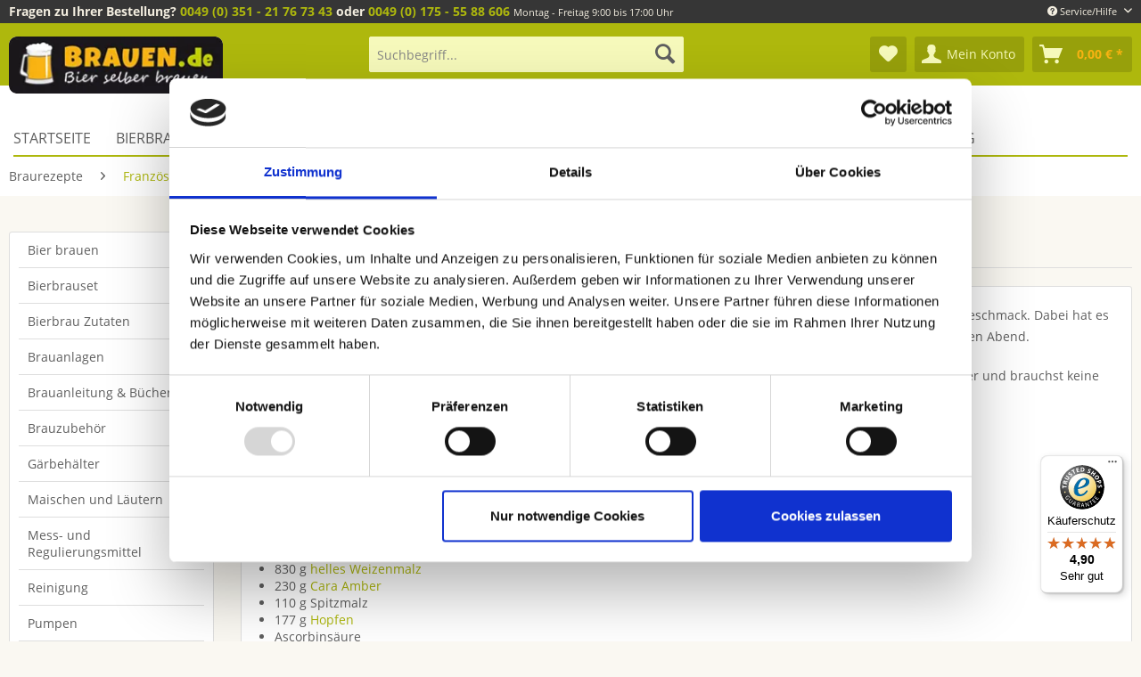

--- FILE ---
content_type: text/html; charset=UTF-8
request_url: https://brauen.de/franzoesisches-ale-20-liter/
body_size: 13003
content:
<!DOCTYPE html>
<html class="no-js" lang="de" itemscope="itemscope" itemtype="http://schema.org/WebPage">
<head>
<meta charset="utf-8">
<meta name="author" content="" />
<meta name="robots" content="index,follow" />
<meta name="revisit-after" content="15 days" />
<meta name="keywords" content="Französisches Ale Rezept" />
<meta name="description" content="FraFranzösisches Ale Rezept 20 Liter ✓ Braurezept für ein samtschwarzes Porter mit Malznote ✓ Brauen.de Online Shop ☆ Jetzt stöbern &amp; entdecken!" />
<meta property="og:type" content="website" />
<meta property="og:site_name" content="brauen.de" />
<meta property="og:title" content="brauen.de" />
<meta property="og:description" content="FraFranzösisches Ale Rezept 20 Liter ✓ Braurezept für ein samtschwarzes Porter mit Malznote ✓ Brauen.de Online Shop ☆ Jetzt stöbern &amp; entdecken!" />
<meta property="og:image" content="https://brauen.de/media/image/be/90/c3/brauen-neu.png" />
<meta name="twitter:card" content="website" />
<meta name="twitter:site" content="brauen.de" />
<meta name="twitter:title" content="brauen.de" />
<meta name="twitter:description" content="FraFranzösisches Ale Rezept 20 Liter ✓ Braurezept für ein samtschwarzes Porter mit Malznote ✓ Brauen.de Online Shop ☆ Jetzt stöbern &amp; entdecken!" />
<meta name="twitter:image" content="https://brauen.de/media/image/be/90/c3/brauen-neu.png" />
<meta itemprop="copyrightHolder" content="brauen.de" />
<meta itemprop="copyrightYear" content="2014" />
<meta itemprop="isFamilyFriendly" content="True" />
<meta itemprop="image" content="https://brauen.de/media/image/be/90/c3/brauen-neu.png" />
<meta name="viewport" content="width=device-width, initial-scale=1.0">
<meta name="mobile-web-app-capable" content="yes">
<meta name="apple-mobile-web-app-title" content="brauen.de">
<meta name="apple-mobile-web-app-capable" content="yes">
<meta name="apple-mobile-web-app-status-bar-style" content="default">
<meta name="djwoFEEoij270292qe" content="Yes">
<link rel="preload" as="font" type="font/woff2" href="/themes/Frontend/Responsive/frontend/_public/src/fonts/shopware.woff2?" crossorigin>
<link rel="preload" as="font" type="font/woff2" href="/themes/Frontend/Responsive/frontend/_public/vendors/fonts/open-sans-fontface/Bold/OpenSans-Bold.woff2?201912171122" crossorigin>
<link rel="preload" as="font" type="font/woff2" href="/themes/Frontend/Responsive/frontend/_public/vendors/fonts/open-sans-fontface/Regular/OpenSans-Regular.woff2?201912171122" crossorigin>
<link rel="preconnect" href="//cdn.intedia.de/" crossorigin>
<link rel="preconnect" href="//cdn.doofinder.com/" crossorigin>
<link rel="preconnect" href="//eu1-search.doofinder.com/" crossorigin>
<link rel="preconnect" href="//www.google.com/" crossorigin>
<link rel="preconnect" href="//widgets.trustedshops.com/" crossorigin>
<link rel="preconnect" href="//widgets.trustedshops.com/" crossorigin>
<link rel="preconnect" href="//www.gstatic.com/" crossorigin>
<link rel="apple-touch-icon-precomposed" href="/themes/Frontend/Responsive/frontend/_public/src/img/apple-touch-icon-precomposed.png">
<link rel="shortcut icon" href="https://brauen.de/media/unknown/2e/33/54/favicon58359677ac653.ico">
<meta name="msapplication-navbutton-color" content="#aeb80d" />
<meta name="application-name" content="brauen.de" />
<meta name="msapplication-starturl" content="https://brauen.de/" />
<meta name="msapplication-window" content="width=1024;height=768" />
<meta name="msapplication-TileImage" content="/themes/Frontend/Responsive/frontend/_public/src/img/win-tile-image.png">
<meta name="msapplication-TileColor" content="#aeb80d">
<meta name="theme-color" content="#aeb80d" />
<link rel="canonical" href="https://brauen.de/franzoesisches-ale-20-liter/" />
<title itemprop="name">Französisches Ale Rezept |Braurezepte |brauen.de
</title>
<link href="/web/cache/1766400803_eb47ed94e6fa75372ddb739a07d5148d.css" media="all" rel="stylesheet" type="text/css" />
<link href="/themes/Frontend/Brauen/frontend/_public/src/css/vendors/jquery-ui/jquery-ui.min.css" media="all" rel="stylesheet" type="text/css" />
<script>
dataLayer = window.dataLayer || [];
// Clear the previous ecommerce object
dataLayer.push({ ecommerce: null });
// Push regular datalayer
dataLayer.push ({"pageTitle":"brauen.de","pageCategory":"Custom","pageSubCategory":"","pageCategoryID":"","productCategoryPath":"","pageSubCategoryID":"","pageCountryCode":"de_DE","pageLanguageCode":"de","pageVersion":1,"pageTestVariation":"1","pageValue":1,"pageAttributes":"1","productID":"","productStyleID":"","productEAN":"","productName":"","productPrice":"","productCategory":null,"productCurrency":"","productColor":"","productRealColor":""});
// Push new GA4 tags
dataLayer.push([]);
// Push Remarketing tags
</script>
<script data-cookieconsent="ignore">(function(w,d,s,l,i){w[l]=w[l]||[];w[l].push({'gtm.start':
new Date().getTime(),event:'gtm.js'});var f=d.getElementsByTagName(s)[0],
j=d.createElement(s),dl=l!='dataLayer'?'&l='+l:'';j.async=true;j.src=
'https://www.googletagmanager.com/gtm.js?id='+i+dl;f.parentNode.insertBefore(j,f);
})(window,document,'script','dataLayer','GTM-P8CHMF3');</script>
</head>
<body class="is--ctl-custom is--act-index is--neonunitarticles " >
<noscript>
<iframe src="https://www.googletagmanager.com/ns.html?id=GTM-P8CHMF3" height="0" width="0" style="display:none;visibility:hidden">
</iframe>
</noscript>
<div data-paypalUnifiedMetaDataContainer="true" data-paypalUnifiedRestoreOrderNumberUrl="https://brauen.de/widgets/PaypalUnifiedOrderNumber/restoreOrderNumber" class="is--hidden">
</div>
<div class="page-wrap">
<noscript class="noscript-main">
<div class="alert is--warning">
<div class="alert--icon">
<i class="icon--element icon--warning"></i>
</div>
<div class="alert--content">
Um brauen.de in vollem Umfang nutzen zu k&ouml;nnen, empfehlen wir Ihnen Javascript in Ihrem Browser zu aktiveren.
</div>
</div>
</noscript>
<header class="header-main">
<div class="top-bar">
<div class="container block-group">
<div class="logo--supportinfo block">
<strong>Fragen zu Ihrer Bestellung?</strong><strong> <a href="tel:+4935121767343">0049 (0) 351 - 21 76 73 43</a> oder <a href="tel:+491755588606">  0049 (0) 175 - 55 88 606</a></strong> <small>Montag - Freitag 9:00 bis 17:00 Uhr</small>
</div>
<nav class="top-bar--navigation block" role="menubar">

    



    

<div class="navigation--entry entry--compare is--hidden" role="menuitem" aria-haspopup="true" data-drop-down-menu="true">
    

</div>
<div class="navigation--entry entry--service has--drop-down" role="menuitem" aria-haspopup="true" data-drop-down-menu="true">
<i class="icon--service"></i> Service/Hilfe
<ul class="service--list is--rounded" role="menu">
<li class="service--entry" role="menuitem">
<a class="service--link" href="javascript:openCookieConsentManager()" title="Cookie-Einstellungen" >
Cookie-Einstellungen
</a>
</li>
<li class="service--entry" role="menuitem">
<a class="service--link" href="https://brauen.de/kontaktformular" title="Kontakt" target="_self">
Kontakt
</a>
</li>
<li class="service--entry" role="menuitem">
<a class="service--link" href="https://brauen.de/versand-und-zahlung/" title="Versand und Zahlung" >
Versand und Zahlung
</a>
</li>
<li class="service--entry" role="menuitem">
<a class="service--link" href="https://brauen.de/widerrufsrecht/" title="Widerrufsrecht" >
Widerrufsrecht
</a>
</li>
<li class="service--entry" role="menuitem">
<a class="service--link" href="https://brauen.de/datenschutz/" title="Datenschutz" >
Datenschutz
</a>
</li>
<li class="service--entry" role="menuitem">
<a class="service--link" href="https://brauen.de/agb/" title="AGB" >
AGB
</a>
</li>
<li class="service--entry" role="menuitem">
<a class="service--link" href="https://brauen.de/impressum/" title="Impressum" >
Impressum
</a>
</li>
</ul>
</div>
</nav>
</div>
</div>
<div class="container header--navigation">
<div class="logo-main block-group" role="banner">
<div class="logo--shop block">
<a class="logo--link" href="https://brauen.de/" title="brauen.de - zur Startseite wechseln">
<picture>
<source srcset="https://brauen.de/media/image/17/62/64/brauen-neu.webp" type="image/webp" media="(min-width: 78.75em)">
<source srcset="https://brauen.de/media/image/be/90/c3/brauen-neu.png" media="(min-width: 78.75em)">
<source srcset="https://brauen.de/media/image/17/62/64/brauen-neu.webp" type="image/webp" media="(min-width: 64em)">
<source srcset="https://brauen.de/media/image/be/90/c3/brauen-neu.png" media="(min-width: 64em)">
<source srcset="https://brauen.de/media/image/17/62/64/brauen-neu.webp" type="image/webp" media="(min-width: 48em)">
<source srcset="https://brauen.de/media/image/be/90/c3/brauen-neu.png" media="(min-width: 48em)">
<source srcset="https://brauen.de/media/image/17/62/64/brauen-neu.webp" type="image/webp">
<img loading="lazy" srcset="https://brauen.de/media/image/be/90/c3/brauen-neu.png" alt="brauen.de - zur Startseite wechseln" />
</picture>
</a>
</div>
</div>
<nav class="shop--navigation block-group">
<ul class="navigation--list block-group" role="menubar">
<li class="navigation--entry entry--menu-left" role="menuitem">
<a class="entry--link entry--trigger btn is--icon-left" href="#offcanvas--left" data-offcanvas="true" data-offCanvasSelector=".sidebar-main" aria-label="Menü">
<i class="icon--menu"></i> Menü
</a>
</li>
<li class="navigation--entry entry--search" role="menuitem" data-search="true" aria-haspopup="true" data-minLength="3">
<a class="btn entry--link entry--trigger" href="#show-hide--search" title="Suche anzeigen / schließen" aria-label="Suche anzeigen / schließen">
<i class="icon--search"></i>
<span class="search--display">Suchen</span>
</a>
<form action="/search" method="get" class="main-search--form">
<input type="search" name="sSearch" aria-label="Suchbegriff..." class="main-search--field" autocomplete="off" autocapitalize="off" placeholder="Suchbegriff..." maxlength="30" />
<button type="submit" class="main-search--button" aria-label="Suchen">
<i class="icon--search"></i>
<span class="main-search--text">Suchen</span>
</button>
<div class="form--ajax-loader">&nbsp;</div>
</form>
<div class="main-search--results"></div>
</li>

    <li class="navigation--entry entry--notepad" role="menuitem">
        
        <a href="https://brauen.de/note" title="Merkzettel" aria-label="Merkzettel" class="btn">
            <i class="icon--heart"></i>
                    </a>
    </li>




    <li class="navigation--entry entry--account with-slt"
        role="menuitem"
        data-offcanvas="true"
        data-offCanvasSelector=".account--dropdown-navigation">
        
            <a href="https://brauen.de/account"
               title="Mein Konto"
               aria-label="Mein Konto"
               class="btn is--icon-left entry--link account--link">
                <i class="icon--account"></i>
                                    <span class="account--display">
                        Mein Konto
                    </span>
                            </a>
        

                    
                <div class="account--dropdown-navigation">

                    
                        <div class="navigation--smartphone">
                            <div class="entry--close-off-canvas">
                                <a href="#close-account-menu"
                                   class="account--close-off-canvas"
                                   title="Menü schließen"
                                   aria-label="Menü schließen">
                                    Menü schließen <i class="icon--arrow-right"></i>
                                </a>
                            </div>
                        </div>
                    

                    
                            <div class="account--menu is--rounded is--personalized">
        
                            
                
                                            <span class="navigation--headline">
                            Mein Konto
                        </span>
                                    

                
                <div class="account--menu-container">

                    
                        
                        <ul class="sidebar--navigation navigation--list is--level0 show--active-items">
                            
                                
                                
                                    
    
                                                                                    <li class="navigation--entry">
                                                <span class="navigation--signin">
                                                    <a href="https://brauen.de/account#hide-registration"
                                                       class="blocked--link btn is--primary navigation--signin-btn"
                                                       data-collapseTarget="#registration"
                                                       data-action="close">
                                                        Anmelden
                                                    </a>
                                                    <span class="navigation--register">
                                                        oder
                                                        <a href="https://brauen.de/account#show-registration"
                                                           class="blocked--link"
                                                           data-collapseTarget="#registration"
                                                           data-action="open">
                                                            registrieren
                                                        </a>
                                                    </span>
                                                </span>
                                            </li>
                                                                            
    
                    <li><div class="amazon-pay-button-wrapper login-dropdown-wrapper">
                <div class="amazon-login-button"></div>
            </div></li>
            


                                    
                                        <li class="navigation--entry">
                                            <a href="https://brauen.de/account" title="Übersicht" class="navigation--link">
                                                Übersicht
                                            </a>
                                        </li>
                                    
                                

                                
                                
                                    <li class="navigation--entry">
                                        <a href="https://brauen.de/account/profile" title="Persönliche Daten" class="navigation--link" rel="nofollow">
                                            Persönliche Daten
                                        </a>
                                    </li>
                                

                                
                                
                                                                            
                                            <li class="navigation--entry">
                                                <a href="https://brauen.de/address/index/sidebar/" title="Adressen" class="navigation--link" rel="nofollow">
                                                    Adressen
                                                </a>
                                            </li>
                                        
                                                                    

                                
                                
                                    <li class="navigation--entry">
                                        <a href="https://brauen.de/account/payment" title="Zahlungsarten" class="navigation--link" rel="nofollow">
                                            Zahlungsarten
                                        </a>
                                    </li>
                                

                                
                                
                                    <li class="navigation--entry">
                                        <a href="https://brauen.de/account/orders" title="Bestellungen" class="navigation--link" rel="nofollow">
                                            Bestellungen
                                        </a>
                                    </li>
                                

                                
                                
                                                                    

                                
                                
                                    <li class="navigation--entry">
                                        <a href="https://brauen.de/note" title="Merkzettel" class="navigation--link" rel="nofollow">
                                            Merkzettel
                                        </a>
                                    </li>
                                

                                
                                
                                                                    

                                
                                
                                                                    
                            
                        </ul>
                    
                </div>
                    
    </div>
                    
                </div>
            
            </li>




    <li class="navigation--entry entry--cart" role="menuitem">
        
        <a class="btn is--icon-left cart--link" href="https://brauen.de/checkout/cart" title="Warenkorb" aria-label="Warenkorb">
            <span class="cart--display">
                                    Warenkorb
                            </span>

            <span class="badge is--primary is--minimal cart--quantity is--hidden">0</span>

            <i class="icon--basket"></i>

            <span class="cart--amount">
                0,00&nbsp;&euro; *
            </span>
        </a>
        <div class="ajax-loader">&nbsp;</div>
    </li>




</ul>
</nav>
<div class="container--ajax-cart" data-collapse-cart="true" data-displayMode="offcanvas"></div>
</div>
</header>
<nav class="navigation-main">
<div class="navigation-wrapper">
<div class="container" data-menu-scroller="true" data-listSelector=".navigation--list.container" data-viewPortSelector=".navigation--list-wrapper">
<div class="navigation--list-wrapper">
<ul class="navigation--list container" role="menubar" itemscope="itemscope" itemtype="http://schema.org/SiteNavigationElement">
<li class="navigation--entry is--home" role="menuitem"><a class="navigation--link is--first" href="https://brauen.de/" title="Startseite" aria-label="Startseite" itemprop="url"><span itemprop="name">Startseite</span></a></li><li class="navigation--entry" role="menuitem"><a class="navigation--link" href="https://brauen.de/bierbrauset/" title="Bierbrauset" aria-label="Bierbrauset" itemprop="url"><span itemprop="name">Bierbrauset</span></a></li><li class="navigation--entry" role="menuitem"><a class="navigation--link" href="https://brauen.de/bierbrau-zutaten/" title="Bierbrau Zutaten" aria-label="Bierbrau Zutaten" itemprop="url"><span itemprop="name">Bierbrau Zutaten</span></a></li><li class="navigation--entry" role="menuitem"><a class="navigation--link" href="https://brauen.de/brauanlagen/" title="Brauanlagen" aria-label="Brauanlagen" itemprop="url"><span itemprop="name">Brauanlagen</span></a></li><li class="navigation--entry" role="menuitem"><a class="navigation--link" href="https://brauen.de/brauzubehoer/" title="Brauzubehör" aria-label="Brauzubehör" itemprop="url"><span itemprop="name">Brauzubehör</span></a></li><li class="navigation--entry" role="menuitem"><a class="navigation--link" href="https://brauen.de/gaerbehaelter/" title="Gärbehälter" aria-label="Gärbehälter" itemprop="url"><span itemprop="name">Gärbehälter</span></a></li><li class="navigation--entry" role="menuitem"><a class="navigation--link" href="https://brauen.de/reinigung/" title="Reinigung" aria-label="Reinigung" itemprop="url"><span itemprop="name">Reinigung</span></a></li><li class="navigation--entry" role="menuitem"><a class="navigation--link" href="https://brauen.de/deals/" title="DEALS" aria-label="DEALS" itemprop="url"><span itemprop="name">DEALS</span></a></li><li class="navigation--entry" role="menuitem"><a class="navigation--link" href="https://brauen.de/blog/" title="Blog" aria-label="Blog" itemprop="url"><span itemprop="name">Blog</span></a></li>            </ul>
</div>
</div>
</div>
</nav>
<nav class="content--breadcrumb block">
<div class="container">
<ul class="breadcrumb--list" role="menu" itemscope itemtype="http://schema.org/BreadcrumbList">
<li role="menuitem" class="breadcrumb--entry" itemprop="itemListElement" itemscope itemtype="http://schema.org/ListItem">
<a class="breadcrumb--link" href="https://brauen.de/custom/index/sCustom/48" title="Braurezepte" itemprop="item">
<link itemprop="url" href="https://brauen.de/custom/index/sCustom/48" />
<span class="breadcrumb--title" itemprop="name">Braurezepte</span>
</a>
<meta itemprop="position" content="0" />
</li>
<li role="none" class="breadcrumb--separator">
<i class="icon--arrow-right"></i>
</li>
<li role="menuitem" class="breadcrumb--entry is--active" itemprop="itemListElement" itemscope itemtype="http://schema.org/ListItem">
<a class="breadcrumb--link" href="https://brauen.de/franzoesisches-ale-20-liter/" title="Französisches Ale Rezept" itemprop="item">
<link itemprop="url" href="https://brauen.de/franzoesisches-ale-20-liter/" />
<span class="breadcrumb--title" itemprop="name">Französisches Ale Rezept</span>
</a>
<meta itemprop="position" content="1" />
</li>
</ul>
</div>
</nav>
<section class="content-main container block-group">
<div class="content-main--inner">
<aside class="sidebar-main off-canvas">
<div class="navigation--smartphone">
<ul class="navigation--list ">
<li class="navigation--entry entry--close-off-canvas">
<a href="#close-categories-menu" title="Menü schließen" class="navigation--link">
Menü schließen <i class="icon--arrow-right"></i>
</a>
</li>
</ul>
<div class="mobile--switches">

    



    

</div>
</div>
<div class="sidebar--categories-wrapper" data-subcategory-nav="true" data-mainCategoryId="3" data-categoryId="391" data-fetchUrl="/widgets/listing/getCustomPage/pageId/391">
<div class="categories--headline navigation--headline">
Kategorien
</div>
<div class="sidebar--categories-navigation">
<ul class="sidebar--navigation categories--navigation navigation--list is--drop-down is--level0 is--rounded" role="menu">
<li class="navigation--entry" role="menuitem">
<a class="navigation--link" href="https://brauen.de/bier-brauen/" data-categoryId="5" data-fetchUrl="/widgets/listing/getCategory/categoryId/5" title="Bier brauen">
Bier brauen
</a>
</li>
<li class="navigation--entry has--sub-children" role="menuitem">
<a class="navigation--link link--go-forward" href="https://brauen.de/bierbrauset/" data-categoryId="6" data-fetchUrl="/widgets/listing/getCategory/categoryId/6" title="Bierbrauset">
Bierbrauset
<span class="is--icon-right">
<i class="icon--arrow-right"></i>
</span>
</a>
</li>
<li class="navigation--entry has--sub-children" role="menuitem">
<a class="navigation--link link--go-forward" href="https://brauen.de/bierbrau-zutaten/" data-categoryId="14" data-fetchUrl="/widgets/listing/getCategory/categoryId/14" title="Bierbrau Zutaten">
Bierbrau Zutaten
<span class="is--icon-right">
<i class="icon--arrow-right"></i>
</span>
</a>
</li>
<li class="navigation--entry has--sub-children" role="menuitem">
<a class="navigation--link link--go-forward" href="https://brauen.de/brauanlagen/" data-categoryId="7" data-fetchUrl="/widgets/listing/getCategory/categoryId/7" title="Brauanlagen">
Brauanlagen
<span class="is--icon-right">
<i class="icon--arrow-right"></i>
</span>
</a>
</li>
<li class="navigation--entry" role="menuitem">
<a class="navigation--link" href="https://brauen.de/brauanleitung-buecher/" data-categoryId="8" data-fetchUrl="/widgets/listing/getCategory/categoryId/8" title="Brauanleitung &amp; Bücher">
Brauanleitung & Bücher
</a>
</li>
<li class="navigation--entry has--sub-children" role="menuitem">
<a class="navigation--link link--go-forward" href="https://brauen.de/brauzubehoer/" data-categoryId="15" data-fetchUrl="/widgets/listing/getCategory/categoryId/15" title="Brauzubehör">
Brauzubehör
<span class="is--icon-right">
<i class="icon--arrow-right"></i>
</span>
</a>
</li>
<li class="navigation--entry has--sub-children" role="menuitem">
<a class="navigation--link link--go-forward" href="https://brauen.de/gaerbehaelter/" data-categoryId="84" data-fetchUrl="/widgets/listing/getCategory/categoryId/84" title="Gärbehälter">
Gärbehälter
<span class="is--icon-right">
<i class="icon--arrow-right"></i>
</span>
</a>
</li>
<li class="navigation--entry has--sub-children" role="menuitem">
<a class="navigation--link link--go-forward" href="https://brauen.de/maischen-und-laeutern/" data-categoryId="16" data-fetchUrl="/widgets/listing/getCategory/categoryId/16" title="Maischen und Läutern">
Maischen und Läutern
<span class="is--icon-right">
<i class="icon--arrow-right"></i>
</span>
</a>
</li>
<li class="navigation--entry" role="menuitem">
<a class="navigation--link" href="https://brauen.de/mess-und-regulierungsmittel/" data-categoryId="13" data-fetchUrl="/widgets/listing/getCategory/categoryId/13" title="Mess- und Regulierungsmittel">
Mess- und Regulierungsmittel
</a>
</li>
<li class="navigation--entry has--sub-children" role="menuitem">
<a class="navigation--link link--go-forward" href="https://brauen.de/reinigung/" data-categoryId="80" data-fetchUrl="/widgets/listing/getCategory/categoryId/80" title="Reinigung">
Reinigung
<span class="is--icon-right">
<i class="icon--arrow-right"></i>
</span>
</a>
</li>
<li class="navigation--entry" role="menuitem">
<a class="navigation--link" href="https://brauen.de/pumpen/" data-categoryId="91" data-fetchUrl="/widgets/listing/getCategory/categoryId/91" title="Pumpen">
Pumpen
</a>
</li>
<li class="navigation--entry" role="menuitem">
<a class="navigation--link" href="https://brauen.de/deals/" data-categoryId="141" data-fetchUrl="/widgets/listing/getCategory/categoryId/141" title="DEALS">
DEALS
</a>
</li>
<li class="navigation--entry has--sub-children" role="menuitem">
<a class="navigation--link link--go-forward" href="https://brauen.de/geschenkideen/" data-categoryId="17" data-fetchUrl="/widgets/listing/getCategory/categoryId/17" title="Geschenkideen">
Geschenkideen
<span class="is--icon-right">
<i class="icon--arrow-right"></i>
</span>
</a>
</li>
<li class="navigation--entry" role="menuitem">
<a class="navigation--link" href="https://brauen.de/werkzeuge-tools/" data-categoryId="127" data-fetchUrl="/widgets/listing/getCategory/categoryId/127" title="Werkzeuge - Tools">
Werkzeuge - Tools
</a>
</li>
<li class="navigation--entry" role="menuitem">
<a class="navigation--link" href="https://brauen.de/sonderangebote/" data-categoryId="9" data-fetchUrl="/widgets/listing/getCategory/categoryId/9" title="Sonderangebote">
Sonderangebote
</a>
</li>
<li class="navigation--entry" role="menuitem">
<a class="navigation--link" href="https://brauen.de/braunews/" data-categoryId="24" data-fetchUrl="/widgets/listing/getCategory/categoryId/24" title="Braunews">
Braunews
</a>
</li>
<li class="navigation--entry" role="menuitem">
<a class="navigation--link" href="https://brauen.de/faq/" data-categoryId="25" data-fetchUrl="/widgets/listing/getCategory/categoryId/25" title="FAQ">
FAQ
</a>
</li>
<li class="navigation--entry" role="menuitem">
<a class="navigation--link" href="https://brauen.de/blog/" data-categoryId="92" data-fetchUrl="/widgets/listing/getCategory/categoryId/92" title="Blog">
Blog
</a>
</li>
</ul>
</div>
<div class="shop-sites--container">
<div class="shop-sites--headline navigation--headline">
Themenbereiche
</div>
<ul class="sidebar--navigation categories--navigation navigation--list is--drop-down is--level0 is--rounded" role="menu">
<li class="navigation--entry" role="menuitem">
<a class="navigation--link" href="https://brauen.de/21-fragen/" title="21 Fragen" data-categoryId="46" data-fetchUrl="/widgets/listing/getCustomPage/pageId/46" target="_parent">
21 Fragen
</a>
</li>
<li class="navigation--entry" role="menuitem">
<a class="navigation--link" href="https://brauen.de/brauanleitungen/" title="Brauanleitungen" data-categoryId="50" data-fetchUrl="/widgets/listing/getCustomPage/pageId/50" >
Brauanleitungen
</a>
</li>
<li class="navigation--entry" role="menuitem">
<a class="navigation--link" href="https://brauen.de/braulexikon/" title="Braulexikon" data-categoryId="344" data-fetchUrl="/widgets/listing/getCustomPage/pageId/344" >
Braulexikon
</a>
</li>
<li class="navigation--entry" role="menuitem">
<a class="navigation--link" href="/braunews/" title="Braunews" data-categoryId="68" data-fetchUrl="/widgets/listing/getCustomPage/pageId/68" target="_parent">
Braunews
</a>
</li>
<li class="navigation--entry is--active" role="menuitem">
<a class="navigation--link is--active link--go-forward" href="https://brauen.de/braurezepte/" title="Braurezepte" data-categoryId="48" data-fetchUrl="/widgets/listing/getCustomPage/pageId/48" >
Braurezepte
<span class="is--icon-right">
<i class="icon--arrow-right"></i>
</span>
</a>
<ul class="sidebar--navigation categories--navigation navigation--list is--level1 is--rounded" role="menu">
<li class="navigation--entry" role="menuitem">
<a class="navigation--link" href="https://brauen.de/alkoholfreies-bier-20-liter/" title="Alkoholfreies Bier 20 Liter" data-categoryId="387" data-fetchUrl="/widgets/listing/getCustomPage/pageId/387" >
Alkoholfreies Bier 20 Liter
</a>
</li>
<li class="navigation--entry" role="menuitem">
<a class="navigation--link" href="https://brauen.de/altbier-20-liter/" title="Altbier 20 Liter" data-categoryId="59" data-fetchUrl="/widgets/listing/getCustomPage/pageId/59" >
Altbier 20 Liter
</a>
</li>
<li class="navigation--entry" role="menuitem">
<a class="navigation--link" href="https://brauen.de/amber-ale-20-liter/" title="Amber Ale 20 Liter" data-categoryId="385" data-fetchUrl="/widgets/listing/getCustomPage/pageId/385" >
Amber Ale 20 Liter
</a>
</li>
<li class="navigation--entry" role="menuitem">
<a class="navigation--link" href="https://brauen.de/american-lager-rezept-20-liter/" title="American Lager Rezept 20 Liter " data-categoryId="364" data-fetchUrl="/widgets/listing/getCustomPage/pageId/364" >
American Lager Rezept 20 Liter
</a>
</li>
<li class="navigation--entry" role="menuitem">
<a class="navigation--link" href="https://brauen.de/american-pale-ale-rezept-20-liter/" title="American Pale Ale Rezept 20 Liter " data-categoryId="366" data-fetchUrl="/widgets/listing/getCustomPage/pageId/366" >
American Pale Ale Rezept 20 Liter
</a>
</li>
<li class="navigation--entry" role="menuitem">
<a class="navigation--link" href="https://brauen.de/baltic-porter-20-liter/" title="Baltic Porter 20 Liter" data-categoryId="381" data-fetchUrl="/widgets/listing/getCustomPage/pageId/381" >
Baltic Porter 20 Liter
</a>
</li>
<li class="navigation--entry" role="menuitem">
<a class="navigation--link" href="https://brauen.de/belgisches-bier-rezept-fuer-20-liter-blonde-ale/" title="Belgisches Bier Rezept für 20 Liter Blonde Ale" data-categoryId="369" data-fetchUrl="/widgets/listing/getCustomPage/pageId/369" >
Belgisches Bier Rezept für 20 Liter Blonde Ale
</a>
</li>
<li class="navigation--entry" role="menuitem">
<a class="navigation--link" href="https://brauen.de/belgisches-dubbel-20-liter/" title="Belgisches Dubbel 20 Liter" data-categoryId="382" data-fetchUrl="/widgets/listing/getCustomPage/pageId/382" >
Belgisches Dubbel 20 Liter
</a>
</li>
<li class="navigation--entry" role="menuitem">
<a class="navigation--link" href="https://brauen.de/belgisches-tripel-20-liter/" title="Belgisches Tripel 20 Liter" data-categoryId="390" data-fetchUrl="/widgets/listing/getCustomPage/pageId/390" >
Belgisches Tripel 20 Liter
</a>
</li>
<li class="navigation--entry" role="menuitem">
<a class="navigation--link" href="https://brauen.de/belgisches-witbier-rezept-20-liter/" title="Belgisches Witbier Rezept 20 Liter " data-categoryId="361" data-fetchUrl="/widgets/listing/getCustomPage/pageId/361" >
Belgisches Witbier Rezept 20 Liter
</a>
</li>
<li class="navigation--entry" role="menuitem">
<a class="navigation--link" href="https://brauen.de/bitterbier-rezept-20-liter/" title="Bitterbier Rezept 20 Liter" data-categoryId="360" data-fetchUrl="/widgets/listing/getCustomPage/pageId/360" >
Bitterbier Rezept 20 Liter
</a>
</li>
<li class="navigation--entry" role="menuitem">
<a class="navigation--link" href="https://brauen.de/bockbier-20-liter/" title="Bockbier 20 Liter" data-categoryId="55" data-fetchUrl="/widgets/listing/getCustomPage/pageId/55" >
Bockbier 20 Liter
</a>
</li>
<li class="navigation--entry" role="menuitem">
<a class="navigation--link" href="https://brauen.de/boehmisches-pils-rezept-20-liter/" title="Böhmisches Pils Rezept 20 Liter " data-categoryId="363" data-fetchUrl="/widgets/listing/getCustomPage/pageId/363" >
Böhmisches Pils Rezept 20 Liter
</a>
</li>
<li class="navigation--entry" role="menuitem">
<a class="navigation--link" href="https://brauen.de/brown-ale-20-liter/" title="Brown Ale 20 Liter" data-categoryId="377" data-fetchUrl="/widgets/listing/getCustomPage/pageId/377" >
Brown Ale 20 Liter
</a>
</li>
<li class="navigation--entry" role="menuitem">
<a class="navigation--link" href="https://brauen.de/cascadian-dark-ale-rezept-20-liter/" title="Cascadian Dark Ale Rezept 20 Liter " data-categoryId="368" data-fetchUrl="/widgets/listing/getCustomPage/pageId/368" >
Cascadian Dark Ale Rezept 20 Liter
</a>
</li>
<li class="navigation--entry" role="menuitem">
<a class="navigation--link" href="https://brauen.de/dinkelbier-20-liter/" title="Dinkelbier 20 Liter" data-categoryId="373" data-fetchUrl="/widgets/listing/getCustomPage/pageId/373" >
Dinkelbier 20 Liter
</a>
</li>
<li class="navigation--entry" role="menuitem">
<a class="navigation--link" href="https://brauen.de/dunkler-doppelbock-20-liter/" title="Dunkler Doppelbock 20 Liter" data-categoryId="380" data-fetchUrl="/widgets/listing/getCustomPage/pageId/380" >
Dunkler Doppelbock 20 Liter
</a>
</li>
<li class="navigation--entry" role="menuitem">
<a class="navigation--link" href="https://brauen.de/dunkles-lager-rezept-20-liter/" title="Dunkles Lager Rezept 20 Liter " data-categoryId="370" data-fetchUrl="/widgets/listing/getCustomPage/pageId/370" >
Dunkles Lager Rezept 20 Liter
</a>
</li>
<li class="navigation--entry" role="menuitem">
<a class="navigation--link" href="https://brauen.de/export-bier-rezept-20-liter/" title="Export Bier Rezept 20 Liter " data-categoryId="365" data-fetchUrl="/widgets/listing/getCustomPage/pageId/365" >
Export Bier Rezept 20 Liter
</a>
</li>
<li class="navigation--entry" role="menuitem">
<a class="navigation--link" href="https://brauen.de/festbier-20-liter/" title="Festbier 20 Liter" data-categoryId="54" data-fetchUrl="/widgets/listing/getCustomPage/pageId/54" >
Festbier 20 Liter
</a>
</li>
<li class="navigation--entry is--active" role="menuitem">
<a class="navigation--link is--active" href="https://brauen.de/franzoesisches-ale-20-liter/" title="Französisches Ale 20 Liter" data-categoryId="391" data-fetchUrl="/widgets/listing/getCustomPage/pageId/391" >
Französisches Ale 20 Liter
</a>
</li>
<li class="navigation--entry" role="menuitem">
<a class="navigation--link" href="https://brauen.de/ginger-beer-20-liter/" title="Ginger Beer 20 Liter" data-categoryId="379" data-fetchUrl="/widgets/listing/getCustomPage/pageId/379" >
Ginger Beer 20 Liter
</a>
</li>
<li class="navigation--entry" role="menuitem">
<a class="navigation--link" href="https://brauen.de/helles-bockbier-20-liter/" title="Helles Bockbier 20 Liter" data-categoryId="386" data-fetchUrl="/widgets/listing/getCustomPage/pageId/386" >
Helles Bockbier 20 Liter
</a>
</li>
<li class="navigation--entry" role="menuitem">
<a class="navigation--link" href="https://brauen.de/india-pale-ale-rezept-20-liter/" title="India Pale Ale Rezept 20 Liter" data-categoryId="358" data-fetchUrl="/widgets/listing/getCustomPage/pageId/358" >
India Pale Ale Rezept 20 Liter
</a>
</li>
<li class="navigation--entry" role="menuitem">
<a class="navigation--link" href="https://brauen.de/irish-ale-20-liter/" title="Irish Ale 20 Liter" data-categoryId="374" data-fetchUrl="/widgets/listing/getCustomPage/pageId/374" >
Irish Ale 20 Liter
</a>
</li>
<li class="navigation--entry" role="menuitem">
<a class="navigation--link" href="https://brauen.de/irish-stout-rezept-20-liter/" title="Irish Stout Rezept 20 Liter" data-categoryId="61" data-fetchUrl="/widgets/listing/getCustomPage/pageId/61" >
Irish Stout Rezept 20 Liter
</a>
</li>
<li class="navigation--entry" role="menuitem">
<a class="navigation--link" href="https://brauen.de/kellerbier-20-liter/" title="Kellerbier 20 Liter" data-categoryId="371" data-fetchUrl="/widgets/listing/getCustomPage/pageId/371" >
Kellerbier 20 Liter
</a>
</li>
<li class="navigation--entry" role="menuitem">
<a class="navigation--link" href="https://brauen.de/koelsch-20-liter/" title="Kölsch 20 Liter" data-categoryId="60" data-fetchUrl="/widgets/listing/getCustomPage/pageId/60" >
Kölsch 20 Liter
</a>
</li>
<li class="navigation--entry" role="menuitem">
<a class="navigation--link" href="https://brauen.de/maibock-rezept-20-liter/" title="Maibock Rezept 20 Liter " data-categoryId="362" data-fetchUrl="/widgets/listing/getCustomPage/pageId/362" >
Maibock Rezept 20 Liter
</a>
</li>
<li class="navigation--entry" role="menuitem">
<a class="navigation--link" href="https://brauen.de/maerzenbier-20-liter/" title="Märzenbier 20 Liter" data-categoryId="56" data-fetchUrl="/widgets/listing/getCustomPage/pageId/56" >
Märzenbier 20 Liter
</a>
</li>
<li class="navigation--entry" role="menuitem">
<a class="navigation--link" href="https://brauen.de/mild-ale-rezept-20-liter/" title="Mild Ale Rezept 20 Liter" data-categoryId="359" data-fetchUrl="/widgets/listing/getCustomPage/pageId/359" >
Mild Ale Rezept 20 Liter
</a>
</li>
<li class="navigation--entry" role="menuitem">
<a class="navigation--link" href="https://brauen.de/milk-stout-20-liter/" title="Milk Stout 20 Liter" data-categoryId="388" data-fetchUrl="/widgets/listing/getCustomPage/pageId/388" >
Milk Stout 20 Liter
</a>
</li>
<li class="navigation--entry" role="menuitem">
<a class="navigation--link" href="https://brauen.de/oktoberfestbier-20-liter/" title="Oktoberfestbier 20 Liter" data-categoryId="375" data-fetchUrl="/widgets/listing/getCustomPage/pageId/375" >
Oktoberfestbier 20 Liter
</a>
</li>
<li class="navigation--entry" role="menuitem">
<a class="navigation--link" href="https://brauen.de/pale-ale-rezept-20-liter/" title="Pale Ale Rezept 20 Liter" data-categoryId="357" data-fetchUrl="/widgets/listing/getCustomPage/pageId/357" >
Pale Ale Rezept 20 Liter
</a>
</li>
<li class="navigation--entry" role="menuitem">
<a class="navigation--link" href="https://brauen.de/pilsener-20-liter/" title="Pilsener 20 Liter" data-categoryId="53" data-fetchUrl="/widgets/listing/getCustomPage/pageId/53" >
Pilsener 20 Liter
</a>
</li>
<li class="navigation--entry" role="menuitem">
<a class="navigation--link" href="https://brauen.de/rauchbier-rezept-20-liter/" title="Rauchbier Rezept 20 Liter" data-categoryId="62" data-fetchUrl="/widgets/listing/getCustomPage/pageId/62" >
Rauchbier Rezept 20 Liter
</a>
</li>
<li class="navigation--entry" role="menuitem">
<a class="navigation--link" href="https://brauen.de/rezept-fuer-kraeuterbier-gewuerzbier-fruchtbier/" title="Rezept für Kräuterbier, Gewürzbier, Fruchtbier " data-categoryId="367" data-fetchUrl="/widgets/listing/getCustomPage/pageId/367" >
Rezept für Kräuterbier, Gewürzbier, Fruchtbier
</a>
</li>
<li class="navigation--entry" role="menuitem">
<a class="navigation--link" href="https://brauen.de/robust-porter-20-liter/" title="Robust Porter 20 Liter" data-categoryId="378" data-fetchUrl="/widgets/listing/getCustomPage/pageId/378" >
Robust Porter 20 Liter
</a>
</li>
<li class="navigation--entry" role="menuitem">
<a class="navigation--link" href="https://brauen.de/roggenbier-20-liter/" title="Roggenbier 20 Liter" data-categoryId="383" data-fetchUrl="/widgets/listing/getCustomPage/pageId/383" >
Roggenbier 20 Liter
</a>
</li>
<li class="navigation--entry" role="menuitem">
<a class="navigation--link" href="https://brauen.de/sauerbier-20-liter/" title="Sauerbier 20 Liter" data-categoryId="389" data-fetchUrl="/widgets/listing/getCustomPage/pageId/389" >
Sauerbier 20 Liter
</a>
</li>
<li class="navigation--entry" role="menuitem">
<a class="navigation--link" href="https://brauen.de/schwarzbier-20-liter/" title="Schwarzbier 20 Liter" data-categoryId="384" data-fetchUrl="/widgets/listing/getCustomPage/pageId/384" >
Schwarzbier 20 Liter
</a>
</li>
<li class="navigation--entry" role="menuitem">
<a class="navigation--link" href="https://brauen.de/scottish-ale-20-liter/" title="Scottish Ale 20 Liter" data-categoryId="392" data-fetchUrl="/widgets/listing/getCustomPage/pageId/392" >
Scottish Ale 20 Liter
</a>
</li>
<li class="navigation--entry" role="menuitem">
<a class="navigation--link" href="https://brauen.de/weizenbier-20-liter/" title="Weizenbier 20 Liter" data-categoryId="57" data-fetchUrl="/widgets/listing/getCustomPage/pageId/57" >
Weizenbier 20 Liter
</a>
</li>
<li class="navigation--entry" role="menuitem">
<a class="navigation--link" href="https://brauen.de/weizenbier-dunkel-20-liter/" title="Weizenbier dunkel 20 Liter" data-categoryId="58" data-fetchUrl="/widgets/listing/getCustomPage/pageId/58" >
Weizenbier dunkel 20 Liter
</a>
</li>
<li class="navigation--entry" role="menuitem">
<a class="navigation--link" href="https://brauen.de/weizenbock-20-liter/" title="Weizenbock 20 Liter" data-categoryId="376" data-fetchUrl="/widgets/listing/getCustomPage/pageId/376" >
Weizenbock 20 Liter
</a>
</li>
</ul>
</li>
<li class="navigation--entry" role="menuitem">
<a class="navigation--link link--go-forward" href="https://brauen.de/online-braukurs/" title="Online Braukurs" data-categoryId="49" data-fetchUrl="/widgets/listing/getCustomPage/pageId/49" >
Online Braukurs
<span class="is--icon-right">
<i class="icon--arrow-right"></i>
</span>
</a>
</li>
<li class="navigation--entry" role="menuitem">
<a class="navigation--link" href="/presse/" title="Presse" data-categoryId="69" data-fetchUrl="/widgets/listing/getCustomPage/pageId/69" target="_parent">
Presse
</a>
</li>
</ul>
</div>
</div>
</aside>
<div class="content--wrapper">
<div class="custom-page--content content block">
<div class="content--custom">
<h1 class="custom-page--tab-headline">Französisches Ale 20 Liter</h1>
<div class="custom-content--wrapper">
<div class="content--emotions">
<div class="emotion--wrapper" data-controllerUrl="/widgets/emotion/index/emotionId/62/controllerName/custom" data-availableDevices="0,1,2,3,4">
</div>
</div>
</div>
</div>
</div>
</div>
<div class="last-seen-products is--hidden" data-last-seen-products="true">
<div class="last-seen-products--title">
Zuletzt angesehen
</div>
<div class="last-seen-products--slider product-slider" data-product-slider="true">
<div class="last-seen-products--container product-slider--container"></div>
</div>
</div>
</div>
</section>
<footer class="footer-main">
<div class="container">
<div class="footer--columns block-group">
<div class="footer--column column--hotline is--first block">
<h4 class="column--headline">Service Hotline</h4>
<div class="column--content">
<p class="column--desc">Telefonische Unterst&uuml;tzung und Beratung unter:<br /><br /><a href="tel:+4935121767343" class="footer--phone-link">0049 (0) 351 - 21 76 73 43</a> <br /> <a href="tel:+491755588606" class="footer--phone-link">0049 (0) 175 - 55 88 606</a><br/>Mo-Fr, 09:00 - 17:00 Uhr<br><br><div class="row-social"><div class="column-social"><a href="https://www.facebook.com/Online-Shop-Brauende-231652580320884/" target="parent" title="Brauen.de bei Facebook" rel="nofollow noopener"><img width="45" src="https://brauen.de/media/image/13/cd/8d/fb-art.jpg" alt="Brauen.de bei Facebook" /></a></div> <div class="column-social"> <a href="https://www.instagram.com/brauen.de" target="parent" title="Brauen.de bei Instagram" rel="nofollow noopener"><img width="45" src="https://brauen.de/media/image/80/91/d8/Instagram_Glyph_Gradient_RGB.png" alt="Brauen.de bei Instagram" /></a></div></div></p>
</div>
</div>
<div class="footer--column column--menu block">
<h4 class="column--headline is--active">Shop Service</h4>
<nav class="column--navigation column--content is--collapsed" style="display: block;">
<ul class="navigation--list" role="menu">
<li class="navigation--entry" role="menuitem">
<a class="navigation--link" href="https://brauen.de/defektes-produkt" title="Defektes Produkt" target="_self">
Defektes Produkt
</a>
</li>
<li class="navigation--entry" role="menuitem">
<a class="navigation--link" href="https://brauen.de/partnerformular" title="Partnerprogramm" target="_self">
Partnerprogramm
</a>
</li>
<li class="navigation--entry" role="menuitem">
<a class="navigation--link" href="https://brauen.de/kontaktformular" title="Kontakt" target="_self">
Kontakt
</a>
</li>
<li class="navigation--entry" role="menuitem">
<a class="navigation--link" href="https://brauen.de/versand-und-zahlung/" title="Versand und Zahlung">
Versand und Zahlung
</a>
</li>
<li class="navigation--entry" role="menuitem">
<a class="navigation--link" href="https://brauen.de/rueckgabe" title="Rückgabe" target="_self">
Rückgabe
</a>
</li>
<li class="navigation--entry" role="menuitem">
<a class="navigation--link" href="https://brauen.de/widerrufsrecht/" title="Widerrufsrecht">
Widerrufsrecht
</a>
</li>
<li class="navigation--entry" role="menuitem">
<a class="navigation--link" href="https://brauen.de/datenschutz/" title="Datenschutz">
Datenschutz
</a>
</li>
<li class="navigation--entry" role="menuitem">
<a class="navigation--link" href="https://brauen.de/widerrufsformular/" title="Widerrufsformular">
Widerrufsformular
</a>
</li>
<li class="navigation--entry" role="menuitem">
<a class="navigation--link" href="https://brauen.de/agb/" title="AGB">
AGB
</a>
</li>
<li class="navigation--entry" role="menuitem">
<a class="navigation--link" href="https://brauen.de/impressum/" title="Impressum">
Impressum
</a>
</li>
<li class="navigation--entry" role="menuitem">
<a class="navigation--link" href="https://www.maischemalzundmehr.de/index.php?inhaltmitte=toolsbierfarbe" title="Bierfarben-Rechner" target="_blank" rel="nofollow noopener">
Bierfarben-Rechner
</a>
</li>
<li class="navigation--entry" role="menuitem">
<a class="navigation--link" href="https://www.maischemalzundmehr.de/index.php?inhaltmitte=toolsiburechner" title="IBU-Rechner" target="_blank" rel="nofollow noopener">
IBU-Rechner
</a>
</li>
<li class="navigation--entry" role="menuitem">
<a class="navigation--link" href="https://www.maischemalzundmehr.de/index.php?inhaltmitte=toolsspeiserechner" title="Karbonisierungs-Rechner" target="_blank" rel="nofollow noopener">
Karbonisierungs-Rechner
</a>
</li>
<li class="navigation--entry" role="menuitem">
<a class="navigation--link" href="https://www.maischemalzundmehr.de/index.php?inhaltmitte=toolsmalzfarbe" title="Malzfarben-Umrechner" target="_blank" rel="nofollow noopener">
Malzfarben-Umrechner
</a>
</li>
<li class="navigation--entry" role="menuitem">
<a class="navigation--link" href="https://www.maischemalzundmehr.de/index.php?inhaltmitte=toolsrefraktorechner" title="Refraktometer-Rechner" target="_blank" rel="nofollow noopener">
Refraktometer-Rechner
</a>
</li>
<li class="navigation--entry" role="menuitem">
<a class="navigation--link" href="https://www.maischemalzundmehr.de/index.php?inhaltmitte=toolsspindelrechner" title="Spindel-Rechner" target="_blank" rel="nofollow noopener">
Spindel-Rechner
</a>
</li>
<li class="navigation--entry" role="menuitem">
<a class="navigation--link" href="https://www.maischemalzundmehr.de/index.php?inhaltmitte=toolssudhausausbeute" title="Sudhausausbeute-Rechner" target="_blank" rel="nofollow noopener">
Sudhausausbeute-Rechner
</a>
</li>
<li class="navigation--entry" role="menuitem">
<a class="navigation--link" href="https://www.maischemalzundmehr.de/index.php?inhaltmitte=toolswasserrechner" title="Wasseraufbereitungs-Rechner" target="_blank" rel="nofollow noopener">
Wasseraufbereitungs-Rechner
</a>
</li>
</ul>
</nav>
</div>
<div class="footer--column column--menu block">
<h4 class="column--headline">Informationen</h4>
<nav class="column--navigation column--content">
<ul class="navigation--list" role="menu">
<li class="navigation--entry" role="menuitem">
<a class="navigation--link" href="https://brauen.de/21-fragen/" title="21 Fragen" target="_parent">
21 Fragen
</a>
</li>
<li class="navigation--entry" role="menuitem">
<a class="navigation--link" href="/blog/" title="Blog">
Blog
</a>
</li>
<li class="navigation--entry" role="menuitem">
<a class="navigation--link" href="https://brauen.de/brauanleitungen/" title="Brauanleitungen">
Brauanleitungen
</a>
</li>
<li class="navigation--entry" role="menuitem">
<a class="navigation--link" href="https://brauen.de/braulexikon/" title="Braulexikon">
Braulexikon
</a>
</li>
<li class="navigation--entry" role="menuitem">
<a class="navigation--link" href="https://brauen.de/braunews/" title="Braunews" target="_parent">
Braunews
</a>
</li>
<li class="navigation--entry" role="menuitem">
<a class="navigation--link" href="https://brauen.de/braurezepte/" title="Braurezepte">
Braurezepte
</a>
</li>
<li class="navigation--entry" role="menuitem">
<a class="navigation--link" href="https://brauen.de/newsletter" title="Newsletter">
Newsletter
</a>
</li>
<li class="navigation--entry" role="menuitem">
<a class="navigation--link" href="https://brauen.de/online-braukurs/" title="Online Braukurs">
Online Braukurs
</a>
</li>
<li class="navigation--entry" role="menuitem">
<a class="navigation--link" href="https://brauen.de/presse/" title="Presse">
Presse
</a>
</li>
</ul>
</nav>
</div>
</div>
</div>
<div class="footer--bottom">
<div class="footer--vat-info">
<p class="vat-info--text">
* Alle Preise inkl. gesetzl. Mehrwertsteuer zzgl. <a title="Versandkosten" href="https://brauen.de/versand-und-zahlung/">Versandkosten</a> und ggf. Nachnahmegebühren, wenn nicht anders beschrieben
</p>
</div>
<footer>
<div class="footer-minimal-wrap">
<div class="container footer-minimal">
<div class="footer--merchant-info">
<p><b>brauen.de</b> - Inh. Daniel Löwe,
Straße des 17.Juni 14
01257 Dresden
Deutschland - Tel.: +49 (0)175-5588606
Mail: info@brauen.de</p>
</div>
<div class="footer--service-menu">

</div>
</div>
</div>
</footer>
<div class="footer--payment-logo">
<img src="https://brauen.de/media/image/05/b4/36/dhl-cod.png" alt="Bezahlung per Nachnahme">
<img src="https://brauen.de/media/image/df/8f/2d/invoice-alternate.png" alt="Bezahlung auf Rechnung">
<img src="https://brauen.de/media/image/96/ab/17/payment-in-advance-alternate.png" alt="Bezahlung per Vorkasse">
<img src="https://brauen.de/media/image/58/54/5d/sofortueberweisung.png" alt="Bezahlung mit Sofort-Überweisung">
<img src="https://brauen.de/media/image/ed/e3/38/visa-electron.png" alt="Bezahlung mit VISA Kreditkarte">
<img src="https://brauen.de/media/image/9e/1e/3b/mastercard.png" alt="Bezahlung mit MASTERCARD Kreditkarte">
<img src="https://brauen.de/media/image/d4/56/0d/paypal-plus.png" alt="Bezahlung mit Paypal PLUS">
<img src="https://brauen.de/media/image/17/00/70/cash-on-pickup.png" alt="Barzahlung bei Abholung">
</div>
<div class="footer--shipping-logo">
<img src="https://brauen.de/media/image/7a/d9/9c/dhl.png" alt="Versand via DHL">
<img src="https://brauen.de/media/image/98/6b/3b/post-germany.png" alt="Versand per deutsche Post">
<img src="https://brauen.de/media/image/c2/3b/59/ups-icon.png" alt="Versand via UPS">
<img src="https://brauen.de/media/image/35/95/9f/pickup.png" alt="Selbstabholung">
<a href="https://meineinkauf.ch/bestellen/brauen-schweiz/" title="meineinkauf.ch" target="_blank" rel="nofollow"><img id="meinkauf" src="/media/image/e8/f1/c9/logo-mein-einkauf-ch.jpg" style="height: 45px;width: auto;position: relative;top: -5px;
border-radius: 5px;" alt="meinEinkau.ch"></a>
</div>
<div class="footer--additional-logo">
<a href="https://zertifikate.verbraucherschutzstelle-niedersachsen.de/VsSZ-F24BB711766990553.htm" target="_blank" rel="nofollow noopener"><img id="verbraucherschutz" src="https://brauen.de/media/image/c5/d2/52/SEHR-GUT-S1.png" alt="SEHR GUT - Verbraucherschutzzentrale Niedersachsen"></a>
<a href="https://www.netzsieger.de/p/brauen-de" rel="nofollow" target="_blank"><img id="netzsieger" src="https://brauen.de/media/image/a8/fd/ac/180405-brauen_de-medium.png"></a> <a href="https://www.maischemalzundmehr.de/" rel="nofollow" target="_blank"> 	<img src="https://brauen.de/media/image/da/c5/1b/logomaischemalz.png"> </a>
</div>
<div class="footer--copyright">
© 2010-2017 brauen.de - Alle Rechte vorbehalten.
</div>
<div class="footer--logo">
<div class="logo-brauen"></div>
</div>
</div>
</footer>
<div class="hidden" id="arvValidation" data-arvtoplevel="" data-arvtrim="1" data-arvstreet="1" data-arvcity="1" data-arvphone="1" data-zipcodevalid="Bitte eine gültige Postleitzahl eintragen." data-zipcoderequired="Bitte eine Postleitzahl eintragen." data-zipcodedisallowed="Diese Postleitzahl ist nicht erlaubt." data-cityrequired="Bitte eine Stadt eintragen." data-cityletters="Bitte nur Buchstaben eintragen." data-streetvalid="Bitte eine gültige Adresse und eine Hausnummer eintragen." data-streetrequired="Bitte eine Adresse eintragen." data-countryrequired="Bitte ein Land auswählen." data-salutationrequired="Bitte die entsprechende Anrede auswählen." data-firstnamerequired="Bitte einen Vornamen eintragen." data-lastnamerequired="Bitte einen Nachnamen eintragen." data-customertyperequired="Bitte einen Wert auswählen." data-emailrequired="Bitte eine E-Mail-Adresse eintragen." data-emailvalid="Bitte eine gültige E-Mail-Adresse eintragen." data-passwordrequired="Bitte ein Passwort eintragen." data-passwordminlength="Das Passwort muss mindestens {0} Zeichen enthalten." data-passwordconfirmrequired="Bitte das Passwort wiederholen." data-passwordequal="Die Passwörter stimmen nicht überein." data-phonerequired="Bitte eine Telefonnummer eintragen, damit wir bei Problemen Kontakt aufnehmen können." data-companyrequired="Bitte den Firmennamen eintragen." data-privacyrequired="Bitte nehmen Sie unsere Datenschutzbedingungen zur Kenntnis." data-fieldrequired="" data-emailconfirmrequired="Bitte die E-Mail-Adresse wiederholen." data-emailequal="Die E-Mail-Adressen stimmen nicht überein." data-birthdaydayrequired="Bitte einen Geburstag wählen." data-birthdaymonthrequired="Bitte einen Geburtsmonat wählen." data-birthdayyearrequired="Bitte ein Geburtsjahr wählen." data-addlinerequired="Bitte einen Adresszusatz eintragen." data-addlinetworequired="Bitte einen zweiten Adresszusatz eintragen." data-vatidrequired="Bitte eine Umsatzsteuer-ID eintragen." data-formUrl="https://brauen.de/custom/saveRegister" data-force-nl-space="" data-ban-zip-code="" data-arvphoneplus="" data-blacklist="" data-blacklist-error="Dieser Wert ist nicht erlaubt, bitte etwas anderes eintragen." ></div>
<div id="'TrustedShopsPluginVersion" hidden>
Trusted Shops Reviews Toolkit: 1.1.7
</div>
<script type="text/javascript">
(function () {
var _tsid = 'X597956F29576E2531589D719AF52E23D';
_tsConfig = {
'yOffset': '0', /* offset from page bottom */
'variant': 'reviews', /* default, reviews, custom, custom_reviews */
'customElementId': '', /* required for variants custom and custom_reviews */
'trustcardDirection': '', /* for custom variants: topRight, topLeft, bottomRight, bottomLeft */
'disableResponsive': 'false', /* deactivate responsive behaviour */
'disableTrustbadge': 'false' /* deactivate trustbadge */
};
var _ts = document.createElement('script');
_ts.type = 'text/javascript';
_ts.charset = 'utf-8';
_ts.async = true;
_ts.src = '//widgets.trustedshops.com/js/' + _tsid + '.js';
var __ts = document.getElementsByTagName('script')[ 0 ];
__ts.parentNode.insertBefore(_ts, __ts);
})();
</script>
<div id="lexiconContainer" tabindex="0"></div>
</div>
<script id="footer--js-inline">
var _intedia_doofinder_layer           = 1;
var _intedia_doofinder_hash            = 'd6c035eb7904ffe42e304e2c8965790a';
var _intedia_doofinder_search_zone     = 'eu1';
var _intedia_doofinder_installation_id = '';
var _intedia_doofinder_recommendations = 0;
var timeNow = 1768808273;
var secureShop = true;
var asyncCallbacks = [];
document.asyncReady = function (callback) {
asyncCallbacks.push(callback);
};
var controller = controller || {"vat_check_enabled":"","vat_check_required":"","register":"https:\/\/brauen.de\/register","checkout":"https:\/\/brauen.de\/checkout","ajax_search":"https:\/\/brauen.de\/ajax_search","ajax_cart":"https:\/\/brauen.de\/checkout\/ajaxCart","ajax_validate":"https:\/\/brauen.de\/register","ajax_add_article":"https:\/\/brauen.de\/checkout\/addArticle","ajax_listing":"\/widgets\/listing\/listingCount","ajax_cart_refresh":"https:\/\/brauen.de\/checkout\/ajaxAmount","ajax_address_selection":"https:\/\/brauen.de\/address\/ajaxSelection","ajax_address_editor":"https:\/\/brauen.de\/address\/ajaxEditor"};
var snippets = snippets || { "noCookiesNotice": "Es wurde festgestellt, dass Cookies in Ihrem Browser deaktiviert sind. Um brauen.de in vollem Umfang nutzen zu k\u00f6nnen, empfehlen wir Ihnen, Cookies in Ihrem Browser zu aktiveren." };
var themeConfig = themeConfig || {"offcanvasOverlayPage":true};
var lastSeenProductsConfig = lastSeenProductsConfig || {"baseUrl":"","shopId":1,"noPicture":"\/themes\/Frontend\/Responsive\/frontend\/_public\/src\/img\/no-picture.jpg","productLimit":"5","currentArticle":""};
var csrfConfig = csrfConfig || {"generateUrl":"\/csrftoken","basePath":"\/","shopId":1};
var statisticDevices = [
{ device: 'mobile', enter: 0, exit: 767 },
{ device: 'tablet', enter: 768, exit: 1259 },
{ device: 'desktop', enter: 1260, exit: 5160 }
];
var cookieRemoval = cookieRemoval || 0;
</script>
<script>
var datePickerGlobalConfig = datePickerGlobalConfig || {
locale: {
weekdays: {
shorthand: ['So', 'Mo', 'Di', 'Mi', 'Do', 'Fr', 'Sa'],
longhand: ['Sonntag', 'Montag', 'Dienstag', 'Mittwoch', 'Donnerstag', 'Freitag', 'Samstag']
},
months: {
shorthand: ['Jan', 'Feb', 'Mär', 'Apr', 'Mai', 'Jun', 'Jul', 'Aug', 'Sep', 'Okt', 'Nov', 'Dez'],
longhand: ['Januar', 'Februar', 'März', 'April', 'Mai', 'Juni', 'Juli', 'August', 'September', 'Oktober', 'November', 'Dezember']
},
firstDayOfWeek: 1,
weekAbbreviation: 'KW',
rangeSeparator: ' bis ',
scrollTitle: 'Zum Wechseln scrollen',
toggleTitle: 'Zum Öffnen klicken',
daysInMonth: [31, 28, 31, 30, 31, 30, 31, 31, 30, 31, 30, 31]
},
dateFormat: 'Y-m-d',
timeFormat: ' H:i:S',
altFormat: 'j. F Y',
altTimeFormat: ' - H:i'
};
</script>
<div data-uptain-active="true" data-uptain-url="/Widgets/Uptain/snippet/sAmount/0/isFinish//page/custom"></div>
<script src="https://www.paypal.com/sdk/js?client-id=AYOhUNwEnCGeGN2unFh1Hk22hB_TKC0QCiQDFJOEV_0ZfE5a0BtPxrT8oYg2IRw-AP3OOInYxobF8Ffm&currency=EUR&components=messages" data-namespace="payPalInstallmentsBannerJS">
</script>
<div id="doofinder-fake-input" style="display: none"></div>
<div id="doofinder-fake-cart" style="display: none" data-eventName="doofinder" data-showModal="false" data-addArticleUrl="https://brauen.de/checkout/ajaxAddArticleCart"></div>
<iframe id="refresh-statistics" width="0" height="0" style="display:none;"></iframe>
<script>
/**
* @returns { boolean }
*/
function hasCookiesAllowed () {
if (window.cookieRemoval === 0) {
return true;
}
if (window.cookieRemoval === 1) {
if (document.cookie.indexOf('cookiePreferences') !== -1) {
return true;
}
return document.cookie.indexOf('cookieDeclined') === -1;
}
/**
* Must be cookieRemoval = 2, so only depends on existence of `allowCookie`
*/
return document.cookie.indexOf('allowCookie') !== -1;
}
/**
* @returns { boolean }
*/
function isDeviceCookieAllowed () {
var cookiesAllowed = hasCookiesAllowed();
if (window.cookieRemoval !== 1) {
return cookiesAllowed;
}
return cookiesAllowed && document.cookie.indexOf('"name":"x-ua-device","active":true') !== -1;
}
(function(window, document) {
var par = document.location.search.match(/sPartner=([^&])+/g),
pid = (par && par[0]) ? par[0].substring(9) : null,
cur = document.location.protocol + '//' + document.location.host,
ref = document.referrer.indexOf(cur) === -1 ? document.referrer : null,
url = "/widgets/index/refreshStatistic",
pth = document.location.pathname.replace("https://brauen.de/", "/");
url += url.indexOf('?') === -1 ? '?' : '&';
url += 'requestPage=' + encodeURIComponent(pth);
url += '&requestController=' + encodeURI("custom");
if(pid) { url += '&partner=' + pid; }
if(ref) { url += '&referer=' + encodeURIComponent(ref); }
if (isDeviceCookieAllowed()) {
var i = 0,
device = 'desktop',
width = window.innerWidth,
breakpoints = window.statisticDevices;
if (typeof width !== 'number') {
width = (document.documentElement.clientWidth !== 0) ? document.documentElement.clientWidth : document.body.clientWidth;
}
for (; i < breakpoints.length; i++) {
if (width >= ~~(breakpoints[i].enter) && width <= ~~(breakpoints[i].exit)) {
device = breakpoints[i].device;
}
}
document.cookie = 'x-ua-device=' + device + '; path=/';
}
document
.getElementById('refresh-statistics')
.src = url;
})(window, document);
</script>
<script src="https://static-eu.payments-amazon.com/checkout.js"></script>
<script type="text/javascript" charset="utf-8">
const AmazonPayConfiguration = {"checkoutSessionId":"","buttonsInListing":0,"merchantId":"A2B7FF2JJ0ML64","createCheckoutSessionUrl":"https:\/\/brauen.de\/Widgets\/OncoAmazonPay\/createCheckoutSession","createCheckoutSessionUrlAccountCreate":"https:\/\/brauen.de\/Widgets\/OncoAmazonPay\/createCheckoutSession\/createAccount\/1","isSandbox":false,"isPayOnly":false,"currency":"EUR","isHidden":false,"isActive":true,"ledgerCurrency":"EUR","region":"EU","defaultErrorMessage":"","language":"de_DE","checkoutButtonColor":"Gold","loginButtonColor":"Gold","publicKeyId":"AH2QFIAGVUFCKRXYYLLY5LIZ","loginPayload":"{\"signInReturnUrl\":\"https:\/\/brauen.de\/Widgets\/OncoAmazonPay\/signIn\",\"storeId\":\"amzn1.application-oa2-client.60f813d4872941f0a4dcdfb9582319dc\",\"signInScopes\":[\"name\",\"email\",\"postalCode\",\"shippingAddress\",\"phoneNumber\"]}","loginSignature":"wXM2ReL5Z1y37tHMi3LXjrnr7cVifCB4nWJ4S7SEkw7qNqXuhJUBkoxZIs5Egx4vJorrOq\/IcBsl3xY3Noyog1L9gq8HfDVE\/eA1iFnAx4udpHDMs330HYDK8dnD3VBNjCFR46biBBn\/RYIk5nRXjqv5S\/yN47G0D9OANXSbNvzQOOvEq4HSL03cKpQq4fwpwWbfT7iYon\/K31VzYXMGa\/XTJcAvY0ERJjU69BlfRQwwe4ngEolcKu+DfWXvqdqBgEeMmqNI\/L7Hb5YZ5EbvPGdG9gD\/i1N4dByrlfwmyYuh8DOh3Pd2XCeSNG8+TKpB2l3ZEMdIgAxvxFPjj9rnBA==","isAsync":false};
</script>
<script src="/custom/plugins/OncoAmazonPay/Resources/views/frontend/_public/src/js/amazon-pay.min.js" ></script>
<script async src="/web/cache/1766400803_eb47ed94e6fa75372ddb739a07d5148d.js" id="main-script"></script>
<script type="text/javascript">
var checker = 0;
function jqueryLoaded() {
clearInterval(checker);
jQuery(document).ready(function ($) {
var ratingStarsEl = '.ts-rating-light.ts-rating.productreviewsSummary';
var productReviewsEl = '.ts-rating-light.ts-rating.productreviews';
var customerReviewsEl = '.ts-rating-light.ts-rating.skyscraper_vertical, .ts-rating-light.ts-rating.skyscraper_horizontal, .ts-rating-light.ts-rating.vertical, .ts-rating-light.ts-rating.testimonial';
var reviewStarsSelector = "";
var reviewStickerSelector = "";
var customerReviewsSelector = "";
if (reviewStarsSelector) {
waitForEl(ratingStarsEl, function () {
$(ratingStarsEl).appendTo(reviewStarsSelector);
});
}
if (reviewStickerSelector) {
waitForEl(productReviewsEl, function () {
$(productReviewsEl).appendTo(reviewStickerSelector);
});
}
if (customerReviewsSelector) {
waitForEl(customerReviewsEl, function () {
$(customerReviewsEl).appendTo(customerReviewsSelector);
});
}
});
}
function checkJquery() {
if (window.jQuery) {
jqueryLoaded();
}
if(checker == 0) {
checker = window.setInterval(checkJquery, 100);
}
}
checkJquery();
var waitForEl = function (selector, callback) {
if (jQuery(selector).length) {
callback();
} else {
setTimeout(function () {
waitForEl(selector, callback);
}, 1);
}
};
</script>
<script>
/**
* Wrap the replacement code into a function to call it from the outside to replace the method when necessary
*/
var replaceAsyncReady = window.replaceAsyncReady = function() {
document.asyncReady = function (callback) {
if (typeof callback === 'function') {
window.setTimeout(callback.apply(document), 0);
}
};
};
document.getElementById('main-script').addEventListener('load', function() {
if (!asyncCallbacks) {
return false;
}
for (var i = 0; i < asyncCallbacks.length; i++) {
if (typeof asyncCallbacks[i] === 'function') {
asyncCallbacks[i].call(document);
}
}
replaceAsyncReady();
});
</script>
</body>
</html>

--- FILE ---
content_type: text/html; charset=UTF-8
request_url: https://brauen.de/widgets/emotion/index/emotionId/62/controllerName/custom
body_size: 3137
content:
    
        

            
            
                                                                
                                                                
                
                
                                            

            
                <section class="emotion--container emotion--column-4 emotion--mode-rows emotion--0 "
                         data-emotion="true"
                         data-gridMode="rows"
                         data-fullscreen="false"
                         data-columns="4"
                         data-cellSpacing="10"
                         data-cellHeight="240"
                         data-baseWidth="1160"
                         >

                                                                        

                                
                                
                                                                        
                                    
                                                                                                                                                                                                                        
                                                                                                                                                
                                                                                                                    
                                                                                
                                                                                
                                                                                
                                        
                                                                                                                            
                                                                                                                                                                                                                                                
                                                                                
                                                                                
                                                                                
                                        
                                                                                                                            
                                                                                                                                                                                                                                                
                                                                                
                                                                                
                                                                                
                                        
                                                                                                                            
                                                                                                                                                                                                                                                
                                                                                
                                                                                
                                                                                
                                        
                                                                                                                            
                                                                                                                                                                                                                                                
                                                                                
                                                                                
                                                                                
                                        
                                                                                                                            
                                                                                                                                                                
                                    
                                                                                                                                                

                                <div class="emotion--element col-1 row-1 start-col-1 start-row-1 col-xs-4 start-col-xs-1 row-xs-1 start-row-xs-1 col-s-4 start-col-s-1 row-s-1 start-row-s-1 col-m-4 start-col-m-1 row-m-1 start-row-m-1 col-l-4 start-col-l-1 row-l-1 start-row-l-1 col-xl-4 start-col-xl-1 row-xl-1 start-row-xl-1" style="padding-left: 0.625rem; padding-bottom: 0.625rem;">
    
    
                    <p>Dieses Franz&ouml;sisches Ale Rezept ergibt ein Bier mit goldenem Schimmer und einem besonderen fruchtig-spritzigem Geschmack. Dabei hat es einen Alkoholgehalt, der sich nicht verstecken muss und macht das Bier zu einem passenden Getr&auml;nk f&uuml;r einen sch&ouml;nen Abend.</p>
<p>Hier findest Du alle Infos und Brauschritte, die Du f&uuml;r Dein Franz&ouml;sisches Ale brauchst. Du bist erfahrener Hobbybrauer und brauchst keine Schritt-f&uuml;r-Schritt-Anleitung? Dann springe gleich zur Kurzfassung im letzten Abschnitt.</p>
<p>Hast Du Fragen? <a title="Kontaktformular" href="/kontaktformular" target="_self">Kontaktiere uns gerne!</a></p>
<h2>Franz&ouml;sisches Ale Rezept: Eine ausf&uuml;hrliche Anleitung</h2>
<p>Du brauchst:</p>
<ul>
<li>3,7 kg <a title="Pale Ale Malz &raquo; Jetzt selber Bier brauen" href="/bierbrau-zutaten/malz/malzsorten/?p=1&amp;o=1&amp;n=12&amp;f=60" target="_self">Pale Ale Malz</a></li>
<li>830 g <a title="Weizenmalz hell &raquo; Jetzt selber Bier brauen" href="/bierbrau-zutaten/malz/malzsorten/?p=1&amp;o=1&amp;n=12&amp;f=80" target="_self">helles Weizenmalz</a></li>
<li>230 g&nbsp;<a title="Cara Amber &raquo; Jetzt selber Bier brauen" href="/bierbrau-zutaten/malz/malzsorten/?p=1&amp;o=1&amp;n=12&amp;f=72" target="_self">Cara Amber</a></li>
<li>110 g Spitzmalz</li>
<li>177 g <a title="Hopfen &raquo; Jetzt selber Bier brauen" href="/bierbrau-zutaten/hopfen/" target="_self">Hopfen</a></li>
<li>Ascorbins&auml;ure</li>
<li>29 Liter Wasser</li>
<li>Oberg&auml;rige <a title="Bierhefe &raquo; Jetzt selber Bier brauen" href="/bierbrau-zutaten/hefe/" target="_self">Bierhefe</a>:</li>
<li><a title="Fl&uuml;ssighefe &raquo; Jetzt selber Bier brauen" href="/fluessighefe-wyeast-xl-3944-belgian-witbier?c=29" target="_self">Fl&uuml;ssighefe</a> 50 ml oder</li>
<li><a title="Trockenhefe &raquo; Jetzt selber Bier brauen" href="/bierbrau-zutaten/hefe/trockenhefe/" target="_self">Trockenhefe</a> 12 g (je nach Sorte)</li>
<li>150-200 g <a title="Trockenmalz &raquo; Jetzt selber Bier brauen" href="/bierbrau-zutaten/malz/trockenmalz/" target="_self">Trockenmalz</a> oder <a title="Malzextrakt &raquo; Jetzt selber Bier brauen" href="/bierbrau-zutaten/malz/malzextrakt/" target="_self">Malzextrakt</a></li>
</ul>
<p>&nbsp;</p>
<p>So braust Du Dein eigenes Franz&ouml;sisches Ale: Stelle alles bereit und reinige alle Utensilien, damit sie sauber und keimfrei sind. <a title="Bierbrauset f&uuml;r Anf&auml;nger &raquo; Jetzt selber Bier brauen" href="/bierbrauset/bierbrauset-fuer-anfaenger/" target="_self">Komplettsets</a>, <a title="Bier Zutaten kaufen &raquo; Jetzt selber Bier brauen" href="/bierbrau-zutaten/" target="_self">Zutaten</a>, <a title="Reinigung von Heimbrau-Equipment" href="/reinigung/" target="_self">Reinigungsmittel</a> und mehr <a title="Brauzubeh&ouml;r kaufen &raquo; Jetzt selber Bier brauen" href="/brauzubehoer/" target="_self">Brauzubeh&ouml;r</a> findest Du im Shop. Ist alles vorbereitet, beginnst Du das Maischen. Dabei l&ouml;st sich Zucker aus dem Malz. Sp&auml;ter verg&auml;rt er zu Alkohol. Zuerst bringst Du 21 Liter Wasser auf 73 &deg;C. Stelle die Herdplatte aus und gib das Malz ins Wasser. R&uuml;hre gut um, damit der Sud nicht klumpt oder anbrennt. Lasse die Temperatur auf 68 &deg;C fallen und halte sie dort f&uuml;r 720 Minuten. Die eigenen Enzyme des Malzes l&ouml;sen nun den Zucker heraus. Dann folgt das Abmaischen bei 63 &deg;C. Lasse die W&uuml;rze jetzt auf 20 &deg;C abk&uuml;hlen. Gie&szlig;e vor dem <a title="Bier filtern &raquo; Jetzt selber Bier brauen" href="/maischen-und-laeutern/laeutern-und-filtern/" target="_self">L&auml;utern und Filtern</a> 8 Liter Wasser als Nachguss in die W&uuml;rze.</p>
<p>Hast Du Treber und W&uuml;rze getrennt, folgt das Hopfenkochen f&uuml;r das charakteristische Hopfenaroma. Beim Hopfenkochen wird das Bier haltbar gemacht, denn die &uuml;brigen Eiwei&szlig;e und Enzyme werden dabei zerst&ouml;rt. Koche die W&uuml;rze mit dem Hopfen insgesamt 80 Minuten. Um ein differenziertes Hopfenaroma zu erhalten, teile Deine Kochzeiten gewissenhaft ein und koche den Hopfen in der W&uuml;rze unterschiedlich lang. Gib daf&uuml;r die Hopfenportionen die angegebene Zeit vor Ende der Kochzeit in die W&uuml;rze:</p>
<p>38 g <a title="Brewers Gold &raquo; Jetzt selber Bier brauen" href="/bierbrau-zutaten/hopfen/?p=1&amp;o=1&amp;n=12&amp;f=41" target="_self">Brewers Gold</a>, 5 % alpha-S&auml;ure, 55 min</p>
<p>57 g <a title="Strisselspalt &raquo; Jetzt selber Bier brauen" href="/bierbrau-zutaten/hopfen/?p=1&amp;o=1&amp;n=12&amp;f=14" target="_self">Strisselspalt</a>, 1,8 % alpha-S&auml;ure, 5 min</p>
<p>57 g <a title="Strisselspalt &raquo; Jetzt selber Bier brauen" href="/bierbrau-zutaten/hopfen/?p=1&amp;o=1&amp;n=12&amp;f=14" target="_self">Strisselspalt</a>, 1,8 % alpha-S&auml;ure, nach dem Kochen hinzugeben</p>
<p>Nach dem herausfiltern des Hopfens ist die Hefe an der Reihe. Hast Du die Hefe vorbereitet, gibst Du sie einfach in die W&uuml;rze. Wie Du die Hefe startest, erf&auml;hrst Du aus den Herstellerangaben auf der Verpackung. Sie verraten Dir auch, welche Temperatur die W&uuml;rze haben sollte, wenn Du die Hefe hinzugibst.</p>
<p>Jetzt braucht Dein Franz&ouml;sisches Ale 8 bis 10 Tage Ruhe. Die Hefe arbeitet nun und verg&auml;rt den Zucker zu Alkohol. Lagere Dein Bier bei der Temperatur, die der Hersteller der Hefe empfiehlt. Bei oberg&auml;riger Hefe liegt die G&auml;rtemperatur zwischen 18 und 24 &deg;C. Nach 4 bis 5 Tagen gibst Du 19 g <a title="Strisselspalt &raquo; Jetzt selber Bier brauen" href="/bierbrau-zutaten/hopfen/?p=1&amp;o=1&amp;n=12&amp;f=14" target="_self">Strisselspalt</a>, 6 g <a title="Cascade &raquo; Jetzt selber Bier brauen" href="/bierbrau-zutaten/hopfen/?p=1&amp;o=1&amp;n=12&amp;f=33" target="_self">Cascade</a> als Stopfhopfen und 1 g Ascorbins&auml;ure in den G&auml;rbeh&auml;lter.</p>
<p>Ist die G&auml;rung abgeschlossen, probiere einen ersten Schluck. Denn nun hast Du noch eine letzte Gelegenheit, den Geschmack Deines Franz&ouml;sischen Ales zu beeinflussen. F&uuml;lle Dein Bier dann in Flaschen ab und w&uuml;rze bei Bedarf mit insgesamt 150 bis 200 g Trockenmalz oder Malzextrakt nach. Verschlie&szlig;e die Flaschen und lass Dein Bier nun 2 Monate reifen. In dieser Zeit g&auml;rt der Zucker nach und karbonisiert.</p>
<h2>Franz&ouml;sisches Ale Rezept &ndash; Die Kurzfassung</h2>
<ul>
<li>3,7 kg <a title="Pale Ale Malz &raquo; Jetzt selber Bier brauen" href="/bierbrau-zutaten/malz/malzsorten/?p=1&amp;o=1&amp;n=12&amp;f=60" target="_self">Pale Ale Malz</a></li>
<li>830 g <a title="Weizenmalz hell &raquo; Jetzt selber Bier brauen" href="/bierbrau-zutaten/malz/malzsorten/?p=1&amp;o=1&amp;n=12&amp;f=80" target="_self">helles Weizenmalz</a></li>
<li>230 g&nbsp;<a title="Cara Amber &raquo; Jetzt selber Bier brauen" href="/bierbrau-zutaten/malz/malzsorten/?p=1&amp;o=1&amp;n=12&amp;f=72" target="_self">Cara Amber</a></li>
<li>110 g Spitzmalz</li>
<li>177 g <a title="Hopfen &raquo; Jetzt selber Bier brauen" href="/bierbrau-zutaten/hopfen/" target="_self">Hopfen</a></li>
<li>Ascorbins&auml;ure</li>
<li>Hauptguss: 21 Liter Wasser</li>
<li>Nachguss: 8 Liter Wasser</li>
<li>Oberg&auml;rige Fl&uuml;ssighefe 50 ml oder</li>
<li>Oberg&auml;rige Trockenhefe 12 g (je nach Sorte)</li>
</ul>
<p>&nbsp;</p>
<p><strong>Maische-Schema</strong></p>
<ul>
<li>Einmaischen: bei 73 &deg;C</li>
<li>Maltoserast: 720 min bei 68 &deg;C</li>
<li>Abmaischen: bei 63 &deg;C</li>
</ul>
<p>&nbsp;</p>
<p>Die W&uuml;rze nun mit 8 Litern Nachguss abl&auml;utern und filtern.</p>
<p>W&uuml;rze auf ca. 20 &deg;C abk&uuml;hlen.</p>
<p>&nbsp;</p>
<p><strong>Hopfenzugabe</strong></p>
<ul>
<li>W&uuml;rze 80 Minuten lang wallend kochen</li>
<li>38 g <a title="Brewers Gold &raquo; Jetzt selber Bier brauen" href="/bierbrau-zutaten/hopfen/?p=1&amp;o=1&amp;n=12&amp;f=41" target="_self">Brewers Gold</a>, 5 % alpha-S&auml;ure, 55 min</li>
<li>57 g <a title="Strisselspalt &raquo; Jetzt selber Bier brauen" href="/bierbrau-zutaten/hopfen/?p=1&amp;o=1&amp;n=12&amp;f=14" target="_self">Strisselspalt</a>, 1,8 % alpha-S&auml;ure, 5 min</li>
<li>57 g <a title="Strisselspalt &raquo; Jetzt selber Bier brauen" href="/bierbrau-zutaten/hopfen/?p=1&amp;o=1&amp;n=12&amp;f=14" target="_self">Strisselspalt</a>, 1,8 % alpha-S&auml;ure, whirlpoolen</li>
<li>Mit 19 g <a title="Strisselspalt &raquo; Jetzt selber Bier brauen" href="/bierbrau-zutaten/hopfen/?p=1&amp;o=1&amp;n=12&amp;f=14" target="_self">Strisselspalt</a>, 6 g <a title="Cascade &raquo; Jetzt selber Bier brauen" href="/bierbrau-zutaten/hopfen/?p=1&amp;o=1&amp;n=12&amp;f=33" target="_self">Cascade</a> und 1 g Ascorbins&auml;ure Hopfenstopfen</li>
</ul>
<p>&nbsp;</p>
<p><strong>Hefe </strong></p>
<p>Die Hefe wird nach dem Abk&uuml;hlen der W&uuml;rze zugegeben.</p>
<p>Je nach Angaben des Herstellers anwenden. Achte vor allem auf die richtige W&uuml;rzetemperatur.</p>
<p>&nbsp;</p>
<p><strong>Hauptg&auml;rung </strong></p>
<p>Die Hauptg&auml;rung sollte zwischen 8 und 10 Tagen liegen. Beachte die G&auml;rtemperaturen.</p>
<ul>
<li>Oberg&auml;rig: 18 - 24 &deg;C</li>
</ul>
<p>&nbsp;</p>
<p><strong>Nachw&uuml;rzen und Abf&uuml;llen</strong></p>
<p>150 - 200 g Trockenmalz / Malzextrakt f&uuml;r die Flascheng&auml;rung.</p>
<p>Stammw&uuml;rzegehalt: ca. 15 %</p>
<p>Reifezeit: 2 Monate</p>
<h2>Tipp f&uuml;r Dein eigenes Franz&ouml;sisches Ale Rezept</h2>
<p>Du w&uuml;rdest gern etwas anderes ausprobieren? Zum Beispiel andere Mengen brauen oder den Alkoholgehalt anpassen? Dieses Rezept f&uuml;r Franz&ouml;sisches Ale kannst Du nach Deinem Geschmack variieren. Einige Anregungen dazu findest Du bei <a title="MaischeMalzundMehr" href="https://www.maischemalzundmehr.de" target="_self" rel="nofollow noopener">Maischemalzundmehr</a>. Viel Spa&szlig; beim St&ouml;bern!</p>
            

    
    
            

</div>
                            
                        
                        
                                                                                                                                
                                                                <div class="emotion--sizer-xs col--1" data-rows="1" style="height: 250px;"></div>
                                                            
                                                                <div class="emotion--sizer-s col--1" data-rows="1" style="height: 250px;"></div>
                                                            
                                                                <div class="emotion--sizer-m col--1" data-rows="1" style="height: 250px;"></div>
                                                            
                                                                <div class="emotion--sizer-l col--1" data-rows="1" style="height: 250px;"></div>
                                                            
                                                                <div class="emotion--sizer-xl col--1" data-rows="1" style="height: 250px;"></div>
                            
                                                        <div class="emotion--sizer col-1" data-rows="1" style="height: 250px;"></div>
                        
                                    </section>
            
        
    

--- FILE ---
content_type: text/html; charset=UTF-8
request_url: https://brauen.de/Widgets/Uptain/snippet/sAmount/0/isFinish//page/custom
body_size: 133
content:
    
                                    <script type="text/javascript" src="https://app.uptain.de/js/uptain.js?x=hAg7AzCfT19YkoLg" async></script>
                        

    
        <div id="__up_data_qp"
                                                
                                                                                                    data-page=other
                                                                                                                data-currency="EUR"
                data-plugin="sensus-sw:1.5.5"

                                                                                
                
        ></div>
    


--- FILE ---
content_type: text/javascript
request_url: https://widgets.trustedshops.com/js/X597956F29576E2531589D719AF52E23D.js
body_size: 1393
content:
((e,t)=>{const a={shopInfo:{tsId:"X597956F29576E2531589D719AF52E23D",name:"brauen.de",url:"www.brauen.de",language:"de",targetMarket:"DEU",ratingVariant:"WIDGET",eTrustedIds:{accountId:"acc-5ac3ed9c-1f63-43d0-9625-f0246da14b67",channelId:"chl-0586df92-88ba-4045-b11c-61f84c780ac4"},buyerProtection:{certificateType:"CLASSIC",certificateState:"PRODUCTION",mainProtectionCurrency:"EUR",classicProtectionAmount:100,maxProtectionDuration:30,plusProtectionAmount:2e4,basicProtectionAmount:100,firstCertified:"2009-03-13 00:00:00"},reviewSystem:{rating:{averageRating:4.9,averageRatingCount:2597,overallRatingCount:13736,distribution:{oneStar:3,twoStars:7,threeStars:11,fourStars:195,fiveStars:2381}},reviews:[{average:5,buyerStatement:"Schneller Versand gute Auswahl bestelle gerne hier!",rawChangeDate:"2026-01-18T19:40:48.000Z",changeDate:"18.1.2026",transactionDate:"11.1.2026"},{average:5,buyerStatement:"Habe schon mehrmals bestellt und bin immer super zufrieden. Werde weiterhin hier bestellen.",rawChangeDate:"2026-01-18T17:06:31.000Z",changeDate:"18.1.2026",transactionDate:"7.1.2026"},{average:4,buyerStatement:"Schnelle Lieferung. Gute Verpackung.  Preis soweit in Ordnung",rawChangeDate:"2026-01-18T10:40:07.000Z",changeDate:"18.1.2026",transactionDate:"8.1.2026"}]},features:["GUARANTEE_RECOG_CLASSIC_INTEGRATION","SHOP_CONSUMER_MEMBERSHIP","REVIEWS_AUTO_COLLECTION","DISABLE_REVIEWREQUEST_SENDING","MARS_EVENTS","MARS_REVIEWS","MARS_PUBLIC_QUESTIONNAIRE","MARS_QUESTIONNAIRE"],consentManagementType:"OFF",urls:{profileUrl:"https://www.trustedshops.de/bewertung/info_X597956F29576E2531589D719AF52E23D.html",profileUrlLegalSection:"https://www.trustedshops.de/bewertung/info_X597956F29576E2531589D719AF52E23D.html#legal-info",reviewLegalUrl:"https://help.etrusted.com/hc/de/articles/23970864566162"},contractStartDate:"2009-03-13 00:00:00",shopkeeper:{name:"Daniel Löwe",street:"Straße des 17.Juni 14",country:"DE",city:"Dresden",zip:"01257"},displayVariant:"full",variant:"full",twoLetterCountryCode:"DE"},"process.env":{STAGE:"prod"},externalConfig:{trustbadgeScriptUrl:"https://widgets.trustedshops.com/assets/trustbadge.js",cdnDomain:"widgets.trustedshops.com"},elementIdSuffix:"-98e3dadd90eb493088abdc5597a70810",buildTimestamp:"2026-01-19T05:15:08.335Z",buildStage:"prod"},r=a=>{const{trustbadgeScriptUrl:r}=a.externalConfig;let n=t.querySelector(`script[src="${r}"]`);n&&t.body.removeChild(n),n=t.createElement("script"),n.src=r,n.charset="utf-8",n.setAttribute("data-type","trustbadge-business-logic"),n.onerror=()=>{throw new Error(`The Trustbadge script could not be loaded from ${r}. Have you maybe selected an invalid TSID?`)},n.onload=()=>{e.trustbadge?.load(a)},t.body.appendChild(n)};"complete"===t.readyState?r(a):e.addEventListener("load",(()=>{r(a)}))})(window,document);